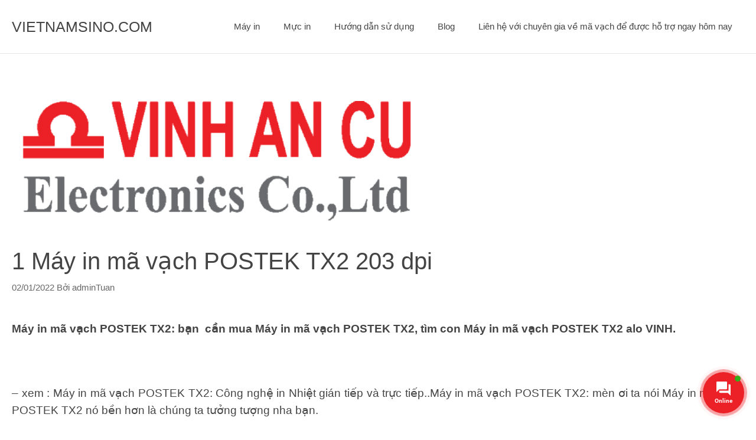

--- FILE ---
content_type: text/html; charset=UTF-8
request_url: https://vietnamsino.com/may-in-ma-vach-postek-tx2/
body_size: 28933
content:
<!DOCTYPE html>
<html lang="vi" prefix="og: https://ogp.me/ns#">
<head>
	<meta charset="UTF-8">
	<meta name="viewport" content="width=device-width, initial-scale=1">
<!-- Tối ưu hóa công cụ tìm kiếm bởi Rank Math - https://rankmath.com/ -->
<title>1 Máy In Mã Vạch POSTEK TX2 203 Dpi &raquo; VIETNAMSINO.COM</title>
<meta name="description" content="Máy in mã vạch POSTEK TX2 CÔNG TY TNHH ĐIỆN TỬ VINH AN CƯ Office : H216D, K5, Hiệp Thành, TP Thủ Dầu Một"/>
<meta name="robots" content="follow, index, max-snippet:-1, max-video-preview:-1, max-image-preview:large"/>
<link rel="canonical" href="https://vietnamsino.com/may-in-ma-vach-postek-tx2/" />
<meta property="og:locale" content="vi_VN" />
<meta property="og:type" content="article" />
<meta property="og:title" content="1 Máy In Mã Vạch POSTEK TX2 203 Dpi &raquo; VIETNAMSINO.COM" />
<meta property="og:description" content="Máy in mã vạch POSTEK TX2 CÔNG TY TNHH ĐIỆN TỬ VINH AN CƯ Office : H216D, K5, Hiệp Thành, TP Thủ Dầu Một" />
<meta property="og:url" content="https://vietnamsino.com/may-in-ma-vach-postek-tx2/" />
<meta property="og:site_name" content="VIETNAMSINO.COM" />
<meta property="article:publisher" content="https://www.facebook.com/congtyvinhancu/" />
<meta property="article:section" content="Mã vạch" />
<meta property="og:updated_time" content="2022-03-18T03:14:25+07:00" />
<meta property="og:image" content="https://i0.wp.com/vietnamsino.com/wp-content/uploads/2020/01/Logo-Vinhancu.com_.png" />
<meta property="og:image:secure_url" content="https://i0.wp.com/vietnamsino.com/wp-content/uploads/2020/01/Logo-Vinhancu.com_.png" />
<meta property="og:image:width" content="700" />
<meta property="og:image:height" content="209" />
<meta property="og:image:alt" content="Logo Công Ty TNHH Vinh An Cư 2020" />
<meta property="og:image:type" content="image/png" />
<meta property="article:published_time" content="2022-01-02T22:52:56+07:00" />
<meta property="article:modified_time" content="2022-03-18T03:14:25+07:00" />
<meta name="twitter:card" content="summary_large_image" />
<meta name="twitter:title" content="1 Máy In Mã Vạch POSTEK TX2 203 Dpi &raquo; VIETNAMSINO.COM" />
<meta name="twitter:description" content="Máy in mã vạch POSTEK TX2 CÔNG TY TNHH ĐIỆN TỬ VINH AN CƯ Office : H216D, K5, Hiệp Thành, TP Thủ Dầu Một" />
<meta name="twitter:site" content="@vinhancu" />
<meta name="twitter:creator" content="@vinhancu" />
<meta name="twitter:image" content="https://i0.wp.com/vietnamsino.com/wp-content/uploads/2020/01/Logo-Vinhancu.com_.png" />
<meta name="twitter:label1" content="Được viết bởi" />
<meta name="twitter:data1" content="adminTuan" />
<meta name="twitter:label2" content="Thời gian để đọc" />
<meta name="twitter:data2" content="3 phút" />
<script data-jetpack-boost="ignore" type="application/ld+json" class="rank-math-schema">{"@context":"https://schema.org","@graph":[{"@type":"Organization","@id":"https://vietnamsino.com/#organization","name":"VietNamSino","sameAs":["https://www.facebook.com/congtyvinhancu/","https://twitter.com/vinhancu"],"logo":{"@type":"ImageObject","@id":"https://vietnamsino.com/#logo","url":"https://vietnamsino.com/wp-content/uploads/2020/01/Logo-Vinhancu.com_.png","contentUrl":"https://vietnamsino.com/wp-content/uploads/2020/01/Logo-Vinhancu.com_.png","caption":"VietNamSino","inLanguage":"vi","width":"700","height":"209"}},{"@type":"WebSite","@id":"https://vietnamsino.com/#website","url":"https://vietnamsino.com","name":"VietNamSino","publisher":{"@id":"https://vietnamsino.com/#organization"},"inLanguage":"vi"},{"@type":"ImageObject","@id":"https://i0.wp.com/vietnamsino.com/wp-content/uploads/2020/01/Logo-Vinhancu.com_.png?fit=700%2C209&amp;ssl=1","url":"https://i0.wp.com/vietnamsino.com/wp-content/uploads/2020/01/Logo-Vinhancu.com_.png?fit=700%2C209&amp;ssl=1","width":"700","height":"209","caption":"Logo C\u00f4ng Ty TNHH Vinh An C\u01b0 2020","inLanguage":"vi"},{"@type":"BreadcrumbList","@id":"https://vietnamsino.com/may-in-ma-vach-postek-tx2/#breadcrumb","itemListElement":[{"@type":"ListItem","position":"1","item":{"@id":"https://vietnamsino.com","name":"Home"}},{"@type":"ListItem","position":"2","item":{"@id":"https://vietnamsino.com/category/ma-vach/","name":"M\u00e3 v\u1ea1ch"}},{"@type":"ListItem","position":"3","item":{"@id":"https://vietnamsino.com/may-in-ma-vach-postek-tx2/","name":"1 M\u00e1y in m\u00e3 v\u1ea1ch POSTEK TX2 203 dpi"}}]},{"@type":"WebPage","@id":"https://vietnamsino.com/may-in-ma-vach-postek-tx2/#webpage","url":"https://vietnamsino.com/may-in-ma-vach-postek-tx2/","name":"1 M\u00e1y In M\u00e3 V\u1ea1ch POSTEK TX2 203 Dpi &raquo; VIETNAMSINO.COM","datePublished":"2022-01-02T22:52:56+07:00","dateModified":"2022-03-18T03:14:25+07:00","isPartOf":{"@id":"https://vietnamsino.com/#website"},"primaryImageOfPage":{"@id":"https://i0.wp.com/vietnamsino.com/wp-content/uploads/2020/01/Logo-Vinhancu.com_.png?fit=700%2C209&amp;ssl=1"},"inLanguage":"vi","breadcrumb":{"@id":"https://vietnamsino.com/may-in-ma-vach-postek-tx2/#breadcrumb"}},{"@type":"Person","@id":"https://vietnamsino.com/may-in-ma-vach-postek-tx2/#author","name":"adminTuan","image":{"@type":"ImageObject","@id":"https://secure.gravatar.com/avatar/0e51d08e7ff124d3c9ac908bc0fcc5c4f828b25bd0eafa952c09830c74d0e891?s=96&amp;d=mm&amp;r=g","url":"https://secure.gravatar.com/avatar/0e51d08e7ff124d3c9ac908bc0fcc5c4f828b25bd0eafa952c09830c74d0e891?s=96&amp;d=mm&amp;r=g","caption":"adminTuan","inLanguage":"vi"},"worksFor":{"@id":"https://vietnamsino.com/#organization"}},{"@type":"BlogPosting","headline":"1 M\u00e1y In M\u00e3 V\u1ea1ch POSTEK TX2 203 Dpi &raquo; VIETNAMSINO.COM","keywords":"M\u00e1y in m\u00e3 v\u1ea1ch POSTEK TX2","datePublished":"2022-01-02T22:52:56+07:00","dateModified":"2022-03-18T03:14:25+07:00","articleSection":"M\u00e3 v\u1ea1ch","author":{"@id":"https://vietnamsino.com/may-in-ma-vach-postek-tx2/#author","name":"adminTuan"},"publisher":{"@id":"https://vietnamsino.com/#organization"},"description":"M\u00e1y in m\u00e3 v\u1ea1ch POSTEK TX2 C\u00d4NG TY TNHH \u0110I\u1ec6N T\u1eec VINH AN C\u01af Office : H216D, K5, Hi\u1ec7p Th\u00e0nh, TP Th\u1ee7 D\u1ea7u M\u1ed9t","name":"1 M\u00e1y In M\u00e3 V\u1ea1ch POSTEK TX2 203 Dpi &raquo; VIETNAMSINO.COM","@id":"https://vietnamsino.com/may-in-ma-vach-postek-tx2/#richSnippet","isPartOf":{"@id":"https://vietnamsino.com/may-in-ma-vach-postek-tx2/#webpage"},"image":{"@id":"https://i0.wp.com/vietnamsino.com/wp-content/uploads/2020/01/Logo-Vinhancu.com_.png?fit=700%2C209&amp;ssl=1"},"inLanguage":"vi","mainEntityOfPage":{"@id":"https://vietnamsino.com/may-in-ma-vach-postek-tx2/#webpage"}}]}</script>
<!-- /Plugin SEO WordPress Rank Math -->

<link rel='dns-prefetch' href='//www.googletagmanager.com' />
<link rel='dns-prefetch' href='//stats.wp.com' />
<link rel='preconnect' href='//i0.wp.com' />
<link rel="alternate" type="application/rss+xml" title="Dòng thông tin VIETNAMSINO.COM &raquo;" href="https://vietnamsino.com/feed/" />
<link rel="alternate" type="application/rss+xml" title="VIETNAMSINO.COM &raquo; Dòng bình luận" href="https://vietnamsino.com/comments/feed/" />
<link rel="alternate" title="oNhúng (JSON)" type="application/json+oembed" href="https://vietnamsino.com/wp-json/oembed/1.0/embed?url=https%3A%2F%2Fvietnamsino.com%2Fmay-in-ma-vach-postek-tx2%2F" />
<link rel="alternate" title="oNhúng (XML)" type="text/xml+oembed" href="https://vietnamsino.com/wp-json/oembed/1.0/embed?url=https%3A%2F%2Fvietnamsino.com%2Fmay-in-ma-vach-postek-tx2%2F&#038;format=xml" />
<style id='wp-img-auto-sizes-contain-inline-css'>
img:is([sizes=auto i],[sizes^="auto," i]){contain-intrinsic-size:3000px 1500px}
/*# sourceURL=wp-img-auto-sizes-contain-inline-css */
</style>

<link rel='stylesheet' id='wp-block-library-css' href='https://vietnamsino.com/wp-includes/css/dist/block-library/style.min.css?ver=6.9' media='all' />
<style id='global-styles-inline-css'>
:root{--wp--preset--aspect-ratio--square: 1;--wp--preset--aspect-ratio--4-3: 4/3;--wp--preset--aspect-ratio--3-4: 3/4;--wp--preset--aspect-ratio--3-2: 3/2;--wp--preset--aspect-ratio--2-3: 2/3;--wp--preset--aspect-ratio--16-9: 16/9;--wp--preset--aspect-ratio--9-16: 9/16;--wp--preset--color--black: #000000;--wp--preset--color--cyan-bluish-gray: #abb8c3;--wp--preset--color--white: #ffffff;--wp--preset--color--pale-pink: #f78da7;--wp--preset--color--vivid-red: #cf2e2e;--wp--preset--color--luminous-vivid-orange: #ff6900;--wp--preset--color--luminous-vivid-amber: #fcb900;--wp--preset--color--light-green-cyan: #7bdcb5;--wp--preset--color--vivid-green-cyan: #00d084;--wp--preset--color--pale-cyan-blue: #8ed1fc;--wp--preset--color--vivid-cyan-blue: #0693e3;--wp--preset--color--vivid-purple: #9b51e0;--wp--preset--color--contrast: var(--contrast);--wp--preset--color--contrast-2: var(--contrast-2);--wp--preset--color--contrast-3: var(--contrast-3);--wp--preset--color--base: var(--base);--wp--preset--color--base-2: var(--base-2);--wp--preset--color--base-3: var(--base-3);--wp--preset--color--accent: var(--accent);--wp--preset--gradient--vivid-cyan-blue-to-vivid-purple: linear-gradient(135deg,rgb(6,147,227) 0%,rgb(155,81,224) 100%);--wp--preset--gradient--light-green-cyan-to-vivid-green-cyan: linear-gradient(135deg,rgb(122,220,180) 0%,rgb(0,208,130) 100%);--wp--preset--gradient--luminous-vivid-amber-to-luminous-vivid-orange: linear-gradient(135deg,rgb(252,185,0) 0%,rgb(255,105,0) 100%);--wp--preset--gradient--luminous-vivid-orange-to-vivid-red: linear-gradient(135deg,rgb(255,105,0) 0%,rgb(207,46,46) 100%);--wp--preset--gradient--very-light-gray-to-cyan-bluish-gray: linear-gradient(135deg,rgb(238,238,238) 0%,rgb(169,184,195) 100%);--wp--preset--gradient--cool-to-warm-spectrum: linear-gradient(135deg,rgb(74,234,220) 0%,rgb(151,120,209) 20%,rgb(207,42,186) 40%,rgb(238,44,130) 60%,rgb(251,105,98) 80%,rgb(254,248,76) 100%);--wp--preset--gradient--blush-light-purple: linear-gradient(135deg,rgb(255,206,236) 0%,rgb(152,150,240) 100%);--wp--preset--gradient--blush-bordeaux: linear-gradient(135deg,rgb(254,205,165) 0%,rgb(254,45,45) 50%,rgb(107,0,62) 100%);--wp--preset--gradient--luminous-dusk: linear-gradient(135deg,rgb(255,203,112) 0%,rgb(199,81,192) 50%,rgb(65,88,208) 100%);--wp--preset--gradient--pale-ocean: linear-gradient(135deg,rgb(255,245,203) 0%,rgb(182,227,212) 50%,rgb(51,167,181) 100%);--wp--preset--gradient--electric-grass: linear-gradient(135deg,rgb(202,248,128) 0%,rgb(113,206,126) 100%);--wp--preset--gradient--midnight: linear-gradient(135deg,rgb(2,3,129) 0%,rgb(40,116,252) 100%);--wp--preset--font-size--small: 13px;--wp--preset--font-size--medium: 20px;--wp--preset--font-size--large: 36px;--wp--preset--font-size--x-large: 42px;--wp--preset--spacing--20: 0.44rem;--wp--preset--spacing--30: 0.67rem;--wp--preset--spacing--40: 1rem;--wp--preset--spacing--50: 1.5rem;--wp--preset--spacing--60: 2.25rem;--wp--preset--spacing--70: 3.38rem;--wp--preset--spacing--80: 5.06rem;--wp--preset--shadow--natural: 6px 6px 9px rgba(0, 0, 0, 0.2);--wp--preset--shadow--deep: 12px 12px 50px rgba(0, 0, 0, 0.4);--wp--preset--shadow--sharp: 6px 6px 0px rgba(0, 0, 0, 0.2);--wp--preset--shadow--outlined: 6px 6px 0px -3px rgb(255, 255, 255), 6px 6px rgb(0, 0, 0);--wp--preset--shadow--crisp: 6px 6px 0px rgb(0, 0, 0);}:where(.is-layout-flex){gap: 0.5em;}:where(.is-layout-grid){gap: 0.5em;}body .is-layout-flex{display: flex;}.is-layout-flex{flex-wrap: wrap;align-items: center;}.is-layout-flex > :is(*, div){margin: 0;}body .is-layout-grid{display: grid;}.is-layout-grid > :is(*, div){margin: 0;}:where(.wp-block-columns.is-layout-flex){gap: 2em;}:where(.wp-block-columns.is-layout-grid){gap: 2em;}:where(.wp-block-post-template.is-layout-flex){gap: 1.25em;}:where(.wp-block-post-template.is-layout-grid){gap: 1.25em;}.has-black-color{color: var(--wp--preset--color--black) !important;}.has-cyan-bluish-gray-color{color: var(--wp--preset--color--cyan-bluish-gray) !important;}.has-white-color{color: var(--wp--preset--color--white) !important;}.has-pale-pink-color{color: var(--wp--preset--color--pale-pink) !important;}.has-vivid-red-color{color: var(--wp--preset--color--vivid-red) !important;}.has-luminous-vivid-orange-color{color: var(--wp--preset--color--luminous-vivid-orange) !important;}.has-luminous-vivid-amber-color{color: var(--wp--preset--color--luminous-vivid-amber) !important;}.has-light-green-cyan-color{color: var(--wp--preset--color--light-green-cyan) !important;}.has-vivid-green-cyan-color{color: var(--wp--preset--color--vivid-green-cyan) !important;}.has-pale-cyan-blue-color{color: var(--wp--preset--color--pale-cyan-blue) !important;}.has-vivid-cyan-blue-color{color: var(--wp--preset--color--vivid-cyan-blue) !important;}.has-vivid-purple-color{color: var(--wp--preset--color--vivid-purple) !important;}.has-black-background-color{background-color: var(--wp--preset--color--black) !important;}.has-cyan-bluish-gray-background-color{background-color: var(--wp--preset--color--cyan-bluish-gray) !important;}.has-white-background-color{background-color: var(--wp--preset--color--white) !important;}.has-pale-pink-background-color{background-color: var(--wp--preset--color--pale-pink) !important;}.has-vivid-red-background-color{background-color: var(--wp--preset--color--vivid-red) !important;}.has-luminous-vivid-orange-background-color{background-color: var(--wp--preset--color--luminous-vivid-orange) !important;}.has-luminous-vivid-amber-background-color{background-color: var(--wp--preset--color--luminous-vivid-amber) !important;}.has-light-green-cyan-background-color{background-color: var(--wp--preset--color--light-green-cyan) !important;}.has-vivid-green-cyan-background-color{background-color: var(--wp--preset--color--vivid-green-cyan) !important;}.has-pale-cyan-blue-background-color{background-color: var(--wp--preset--color--pale-cyan-blue) !important;}.has-vivid-cyan-blue-background-color{background-color: var(--wp--preset--color--vivid-cyan-blue) !important;}.has-vivid-purple-background-color{background-color: var(--wp--preset--color--vivid-purple) !important;}.has-black-border-color{border-color: var(--wp--preset--color--black) !important;}.has-cyan-bluish-gray-border-color{border-color: var(--wp--preset--color--cyan-bluish-gray) !important;}.has-white-border-color{border-color: var(--wp--preset--color--white) !important;}.has-pale-pink-border-color{border-color: var(--wp--preset--color--pale-pink) !important;}.has-vivid-red-border-color{border-color: var(--wp--preset--color--vivid-red) !important;}.has-luminous-vivid-orange-border-color{border-color: var(--wp--preset--color--luminous-vivid-orange) !important;}.has-luminous-vivid-amber-border-color{border-color: var(--wp--preset--color--luminous-vivid-amber) !important;}.has-light-green-cyan-border-color{border-color: var(--wp--preset--color--light-green-cyan) !important;}.has-vivid-green-cyan-border-color{border-color: var(--wp--preset--color--vivid-green-cyan) !important;}.has-pale-cyan-blue-border-color{border-color: var(--wp--preset--color--pale-cyan-blue) !important;}.has-vivid-cyan-blue-border-color{border-color: var(--wp--preset--color--vivid-cyan-blue) !important;}.has-vivid-purple-border-color{border-color: var(--wp--preset--color--vivid-purple) !important;}.has-vivid-cyan-blue-to-vivid-purple-gradient-background{background: var(--wp--preset--gradient--vivid-cyan-blue-to-vivid-purple) !important;}.has-light-green-cyan-to-vivid-green-cyan-gradient-background{background: var(--wp--preset--gradient--light-green-cyan-to-vivid-green-cyan) !important;}.has-luminous-vivid-amber-to-luminous-vivid-orange-gradient-background{background: var(--wp--preset--gradient--luminous-vivid-amber-to-luminous-vivid-orange) !important;}.has-luminous-vivid-orange-to-vivid-red-gradient-background{background: var(--wp--preset--gradient--luminous-vivid-orange-to-vivid-red) !important;}.has-very-light-gray-to-cyan-bluish-gray-gradient-background{background: var(--wp--preset--gradient--very-light-gray-to-cyan-bluish-gray) !important;}.has-cool-to-warm-spectrum-gradient-background{background: var(--wp--preset--gradient--cool-to-warm-spectrum) !important;}.has-blush-light-purple-gradient-background{background: var(--wp--preset--gradient--blush-light-purple) !important;}.has-blush-bordeaux-gradient-background{background: var(--wp--preset--gradient--blush-bordeaux) !important;}.has-luminous-dusk-gradient-background{background: var(--wp--preset--gradient--luminous-dusk) !important;}.has-pale-ocean-gradient-background{background: var(--wp--preset--gradient--pale-ocean) !important;}.has-electric-grass-gradient-background{background: var(--wp--preset--gradient--electric-grass) !important;}.has-midnight-gradient-background{background: var(--wp--preset--gradient--midnight) !important;}.has-small-font-size{font-size: var(--wp--preset--font-size--small) !important;}.has-medium-font-size{font-size: var(--wp--preset--font-size--medium) !important;}.has-large-font-size{font-size: var(--wp--preset--font-size--large) !important;}.has-x-large-font-size{font-size: var(--wp--preset--font-size--x-large) !important;}
/*# sourceURL=global-styles-inline-css */
</style>

<style id='classic-theme-styles-inline-css'>
/*! This file is auto-generated */
.wp-block-button__link{color:#fff;background-color:#32373c;border-radius:9999px;box-shadow:none;text-decoration:none;padding:calc(.667em + 2px) calc(1.333em + 2px);font-size:1.125em}.wp-block-file__button{background:#32373c;color:#fff;text-decoration:none}
/*# sourceURL=/wp-includes/css/classic-themes.min.css */
</style>
<link rel='stylesheet' id='toc-screen-css' href='https://vietnamsino.com/wp-content/plugins/table-of-contents-plus/screen.min.css?ver=2411.1' media='all' />
<link rel='stylesheet' id='wp-show-posts-css' href='https://vietnamsino.com/wp-content/plugins/wp-show-posts/css/wp-show-posts-min.css?ver=1.1.6' media='all' />
<link rel='stylesheet' id='contactus.css-css' href='https://vietnamsino.com/wp-content/plugins/ar-contactus/res/css/contactus.min.css?ver=2.2.6' media='all' />
<link rel='stylesheet' id='contactus.generated.desktop.css-css' href='https://vietnamsino.com/wp-content/plugins/ar-contactus/res/css/generated-desktop.css?ver=1767719252' media='all' />
<link rel='stylesheet' id='generate-widget-areas-css' href='https://vietnamsino.com/wp-content/themes/generatepress/assets/css/components/widget-areas.min.css?ver=3.6.1' media='all' />
<link rel='stylesheet' id='generate-style-css' href='https://vietnamsino.com/wp-content/themes/generatepress/assets/css/main.min.css?ver=3.6.1' media='all' />
<style id='generate-style-inline-css'>
body{background-color:#ffffff;color:#444444;}a{color:#444444;}a:visited{color:#444444;}a:hover, a:focus, a:active{color:#e0314f;}.grid-container{max-width:1300px;}.wp-block-group__inner-container{max-width:1300px;margin-left:auto;margin-right:auto;}@media (max-width: 1111px) and (min-width: 1041px){.inside-header{display:flex;flex-direction:column;align-items:center;}.site-logo, .site-branding{margin-bottom:1.5em;}#site-navigation{margin:0 auto;}.header-widget{margin-top:1.5em;}}.site-header .header-image{width:40px;}.generate-back-to-top{font-size:20px;border-radius:3px;position:fixed;bottom:30px;right:30px;line-height:40px;width:40px;text-align:center;z-index:10;transition:opacity 300ms ease-in-out;opacity:0.1;transform:translateY(1000px);}.generate-back-to-top__show{opacity:1;transform:translateY(0);}.dropdown-click .main-navigation ul ul{display:none;visibility:hidden;}.dropdown-click .main-navigation ul ul ul.toggled-on{left:0;top:auto;position:relative;box-shadow:none;border-bottom:1px solid rgba(0,0,0,0.05);}.dropdown-click .main-navigation ul ul li:last-child > ul.toggled-on{border-bottom:0;}.dropdown-click .main-navigation ul.toggled-on, .dropdown-click .main-navigation ul li.sfHover > ul.toggled-on{display:block;left:auto;right:auto;opacity:1;visibility:visible;pointer-events:auto;height:auto;overflow:visible;float:none;}.dropdown-click .main-navigation.sub-menu-left .sub-menu.toggled-on, .dropdown-click .main-navigation.sub-menu-left ul li.sfHover > ul.toggled-on{right:0;}.dropdown-click nav ul ul ul{background-color:transparent;}.dropdown-click .widget-area .main-navigation ul ul{top:auto;position:absolute;float:none;width:100%;left:-99999px;}.dropdown-click .widget-area .main-navigation ul ul.toggled-on{position:relative;left:0;right:0;}.dropdown-click .widget-area.sidebar .main-navigation ul li.sfHover ul, .dropdown-click .widget-area.sidebar .main-navigation ul li:hover ul{right:0;left:0;}.dropdown-click .sfHover > a > .dropdown-menu-toggle > .gp-icon svg{transform:rotate(180deg);}:root{--contrast:#222222;--contrast-2:#575760;--contrast-3:#b2b2be;--base:#f0f0f0;--base-2:#f7f8f9;--base-3:#ffffff;--accent:#1e73be;}:root .has-contrast-color{color:var(--contrast);}:root .has-contrast-background-color{background-color:var(--contrast);}:root .has-contrast-2-color{color:var(--contrast-2);}:root .has-contrast-2-background-color{background-color:var(--contrast-2);}:root .has-contrast-3-color{color:var(--contrast-3);}:root .has-contrast-3-background-color{background-color:var(--contrast-3);}:root .has-base-color{color:var(--base);}:root .has-base-background-color{background-color:var(--base);}:root .has-base-2-color{color:var(--base-2);}:root .has-base-2-background-color{background-color:var(--base-2);}:root .has-base-3-color{color:var(--base-3);}:root .has-base-3-background-color{background-color:var(--base-3);}:root .has-accent-color{color:var(--accent);}:root .has-accent-background-color{background-color:var(--accent);}body, button, input, select, textarea{font-family:Helvetica;font-size:18px;}body{line-height:1.6;}.entry-content > [class*="wp-block-"]:not(:last-child):not(.wp-block-heading){margin-bottom:1.5em;}.main-title{font-weight:normal;}.site-description{font-size:16px;}.main-navigation a, .menu-toggle{font-weight:500;}.main-navigation .main-nav ul ul li a{font-size:14px;}.sidebar .widget, .footer-widgets .widget{font-size:16px;}button:not(.menu-toggle),html input[type="button"],input[type="reset"],input[type="submit"],.button,.wp-block-button .wp-block-button__link{font-weight:500;font-size:18px;}h1{font-size:40px;line-height:1.3em;}h2{font-size:28px;line-height:1.4em;}h3{font-size:22px;line-height:1.4em;}h4{font-size:22px;line-height:1.4em;}h5{text-transform:uppercase;font-size:inherit;}.site-info{font-size:14px;}@media (max-width:768px){.main-title{font-size:20px;}h1{font-size:36px;}h2{font-size:26px;}}.top-bar{background-color:#636363;color:#ffffff;}.top-bar a{color:#ffffff;}.top-bar a:hover{color:#303030;}.site-header{background-color:#ffffff;color:#444444;}.site-header a{color:#444444;}.site-header a:hover{color:#e0314f;}.main-title a,.main-title a:hover{color:#444444;}.site-description{color:#666666;}.main-navigation .main-nav ul li a, .main-navigation .menu-toggle, .main-navigation .menu-bar-items{color:#444444;}.main-navigation .main-nav ul li:not([class*="current-menu-"]):hover > a, .main-navigation .main-nav ul li:not([class*="current-menu-"]):focus > a, .main-navigation .main-nav ul li.sfHover:not([class*="current-menu-"]) > a, .main-navigation .menu-bar-item:hover > a, .main-navigation .menu-bar-item.sfHover > a{color:#666666;}button.menu-toggle:hover,button.menu-toggle:focus{color:#444444;}.main-navigation .main-nav ul li[class*="current-menu-"] > a{color:#444444;}.navigation-search input[type="search"],.navigation-search input[type="search"]:active, .navigation-search input[type="search"]:focus, .main-navigation .main-nav ul li.search-item.active > a, .main-navigation .menu-bar-items .search-item.active > a{color:#222222;background-color:#fafafa;opacity:1;}.main-navigation ul ul{background-color:#fafafa;}.main-navigation .main-nav ul ul li a{color:#222222;}.main-navigation .main-nav ul ul li:not([class*="current-menu-"]):hover > a,.main-navigation .main-nav ul ul li:not([class*="current-menu-"]):focus > a, .main-navigation .main-nav ul ul li.sfHover:not([class*="current-menu-"]) > a{color:#666666;background-color:#fafafa;}.main-navigation .main-nav ul ul li[class*="current-menu-"] > a{color:#222222;background-color:#fafafa;}.separate-containers .inside-article, .separate-containers .comments-area, .separate-containers .page-header, .one-container .container, .separate-containers .paging-navigation, .inside-page-header{color:#444444;background-color:#ffffff;}.inside-article a,.paging-navigation a,.comments-area a,.page-header a{color:#444444;}.inside-article a:hover,.paging-navigation a:hover,.comments-area a:hover,.page-header a:hover{color:#e0314f;}.entry-header h1,.page-header h1{color:#444444;}.entry-title a{color:#444444;}.entry-title a:hover{color:#e0314f;}.entry-meta{color:#666666;}.entry-meta a{color:#666666;}.entry-meta a:hover{color:#666666;}h1{color:#444444;}h2{color:#444444;}h3{color:#444444;}h4{color:#444444;}h5{color:#444444;}.sidebar .widget{color:#444444;background-color:#ffffff;}.sidebar .widget a{color:#444444;}.sidebar .widget a:hover{color:#e0314f;}.sidebar .widget .widget-title{color:#444444;}.footer-widgets{color:#444444;background-color:#fafafa;}.footer-widgets a{color:#444444;}.footer-widgets a:hover{color:#e0314f;}.footer-widgets .widget-title{color:#444444;}.site-info{color:#444444;background-color:#ffffff;}.site-info a{color:#444444;}.site-info a:hover{color:#e0314f;}.footer-bar .widget_nav_menu .current-menu-item a{color:#e0314f;}input[type="text"],input[type="email"],input[type="url"],input[type="password"],input[type="search"],input[type="tel"],input[type="number"],textarea,select{color:#222222;background-color:#ffffff;}input[type="text"]:focus,input[type="email"]:focus,input[type="url"]:focus,input[type="password"]:focus,input[type="search"]:focus,input[type="tel"]:focus,input[type="number"]:focus,textarea:focus,select:focus{color:#222222;background-color:#ffffff;}button,html input[type="button"],input[type="reset"],input[type="submit"],a.button,a.wp-block-button__link:not(.has-background){color:#ffffff;background-color:#e0314f;}button:hover,html input[type="button"]:hover,input[type="reset"]:hover,input[type="submit"]:hover,a.button:hover,button:focus,html input[type="button"]:focus,input[type="reset"]:focus,input[type="submit"]:focus,a.button:focus,a.wp-block-button__link:not(.has-background):active,a.wp-block-button__link:not(.has-background):focus,a.wp-block-button__link:not(.has-background):hover{color:#ffffff;background-color:#444444;}a.generate-back-to-top{background-color:#e0314f;color:#ffffff;}a.generate-back-to-top:hover,a.generate-back-to-top:focus{background-color:rgba(224,49,79,0.8);color:#ffffff;}:root{--gp-search-modal-bg-color:var(--base-3);--gp-search-modal-text-color:var(--contrast);--gp-search-modal-overlay-bg-color:rgba(0,0,0,0.2);}@media (max-width: 1040px){.main-navigation .menu-bar-item:hover > a, .main-navigation .menu-bar-item.sfHover > a{background:none;color:#444444;}}.inside-top-bar{padding:10px;}.inside-header{padding:30px 20px 30px 20px;}.nav-below-header .main-navigation .inside-navigation.grid-container, .nav-above-header .main-navigation .inside-navigation.grid-container{padding:0px;}.separate-containers .inside-article, .separate-containers .comments-area, .separate-containers .page-header, .separate-containers .paging-navigation, .one-container .site-content, .inside-page-header{padding:80px 20px 80px 20px;}.site-main .wp-block-group__inner-container{padding:80px 20px 80px 20px;}.separate-containers .paging-navigation{padding-top:20px;padding-bottom:20px;}.entry-content .alignwide, body:not(.no-sidebar) .entry-content .alignfull{margin-left:-20px;width:calc(100% + 40px);max-width:calc(100% + 40px);}.one-container.right-sidebar .site-main,.one-container.both-right .site-main{margin-right:20px;}.one-container.left-sidebar .site-main,.one-container.both-left .site-main{margin-left:20px;}.one-container.both-sidebars .site-main{margin:0px 20px 0px 20px;}.sidebar .widget, .page-header, .widget-area .main-navigation, .site-main > *{margin-bottom:40px;}.separate-containers .site-main{margin:40px;}.both-right .inside-left-sidebar,.both-left .inside-left-sidebar{margin-right:20px;}.both-right .inside-right-sidebar,.both-left .inside-right-sidebar{margin-left:20px;}.one-container.archive .post:not(:last-child):not(.is-loop-template-item), .one-container.blog .post:not(:last-child):not(.is-loop-template-item){padding-bottom:80px;}.separate-containers .featured-image{margin-top:40px;}.separate-containers .inside-right-sidebar, .separate-containers .inside-left-sidebar{margin-top:40px;margin-bottom:40px;}.main-navigation .main-nav ul li a,.menu-toggle,.main-navigation .menu-bar-item > a{line-height:30px;}.navigation-search input[type="search"]{height:30px;}.rtl .menu-item-has-children .dropdown-menu-toggle{padding-left:20px;}.rtl .main-navigation .main-nav ul li.menu-item-has-children > a{padding-right:20px;}.widget-area .widget{padding:20px;}.footer-widgets-container{padding:100px 20px 100px 20px;}.inside-site-info{padding:20px;}@media (max-width:768px){.separate-containers .inside-article, .separate-containers .comments-area, .separate-containers .page-header, .separate-containers .paging-navigation, .one-container .site-content, .inside-page-header{padding:80px 20px 80px 20px;}.site-main .wp-block-group__inner-container{padding:80px 20px 80px 20px;}.inside-header{padding-top:0px;}.footer-widgets-container{padding-top:80px;padding-right:0px;padding-bottom:80px;padding-left:0px;}.inside-site-info{padding-right:10px;padding-left:10px;}.entry-content .alignwide, body:not(.no-sidebar) .entry-content .alignfull{margin-left:-20px;width:calc(100% + 40px);max-width:calc(100% + 40px);}.one-container .site-main .paging-navigation{margin-bottom:40px;}}/* End cached CSS */.is-right-sidebar{width:30%;}.is-left-sidebar{width:30%;}.site-content .content-area{width:100%;}@media (max-width:768px){.main-navigation .menu-toggle,.sidebar-nav-mobile:not(#sticky-placeholder){display:block;}.main-navigation ul,.gen-sidebar-nav,.main-navigation:not(.slideout-navigation):not(.toggled) .main-nav > ul,.has-inline-mobile-toggle #site-navigation .inside-navigation > *:not(.navigation-search):not(.main-nav){display:none;}.nav-align-right .inside-navigation,.nav-align-center .inside-navigation{justify-content:space-between;}.has-inline-mobile-toggle .mobile-menu-control-wrapper{display:flex;flex-wrap:wrap;}.has-inline-mobile-toggle .inside-header{flex-direction:row;text-align:left;flex-wrap:wrap;}.has-inline-mobile-toggle .header-widget,.has-inline-mobile-toggle #site-navigation{flex-basis:100%;}.nav-float-left .has-inline-mobile-toggle #site-navigation{order:10;}}
/*# sourceURL=generate-style-inline-css */
</style>
<style id='generateblocks-inline-css'>
:root{--gb-container-width:1300px;}.gb-container .wp-block-image img{vertical-align:middle;}.gb-grid-wrapper .wp-block-image{margin-bottom:0;}.gb-highlight{background:none;}.gb-shape{line-height:0;}
/*# sourceURL=generateblocks-inline-css */
</style>






<!-- Đoạn mã Google tag (gtag.js) được thêm bởi Site Kit -->
<!-- Đoạn mã Google Analytics được thêm bởi Site Kit -->


<link rel="https://api.w.org/" href="https://vietnamsino.com/wp-json/" /><link rel="alternate" title="JSON" type="application/json" href="https://vietnamsino.com/wp-json/wp/v2/posts/13873" /><meta name="generator" content="WordPress 6.9" />
<link rel='shortlink' href='https://vietnamsino.com/?p=13873' />
<meta name="generator" content="Site Kit by Google 1.168.0" />	<style>img#wpstats{display:none}</style>
		<!-- Google Tag Manager -->

<!-- End Google Tag Manager --><link rel="icon" href="https://i0.wp.com/vietnamsino.com/wp-content/uploads/2020/01/cropped-logo2.jpg?fit=32%2C32&#038;ssl=1" sizes="32x32" />
<link rel="icon" href="https://i0.wp.com/vietnamsino.com/wp-content/uploads/2020/01/cropped-logo2.jpg?fit=192%2C192&#038;ssl=1" sizes="192x192" />
<link rel="apple-touch-icon" href="https://i0.wp.com/vietnamsino.com/wp-content/uploads/2020/01/cropped-logo2.jpg?fit=180%2C180&#038;ssl=1" />
<meta name="msapplication-TileImage" content="https://i0.wp.com/vietnamsino.com/wp-content/uploads/2020/01/cropped-logo2.jpg?fit=270%2C270&#038;ssl=1" />
		<style id="wp-custom-css">
			/* GeneratePress Site CSS */ /* grey line under navigation */

.site-header {
	border-bottom: 1px solid rgba(0,0,0,0.1);
}

/* navigation subscribe underline */

.main-navigation:not(.slideout-navigation) .main-nav li.subscribe-button a {
	box-shadow: 0px -8px 0px #e0314f inset;
	transition: all 0.6s ease 0s;
	padding: 0px;
	margin: 0px 20px
}

.main-navigation:not(.slideout-navigation) .main-nav li.subscribe-button a:hover {
	box-shadow: 0px -16px 0px #e0314f inset;
}

/* wpsp meta spacing */

.wp-show-posts-entry-meta {
	margin-top: 10px;
}

/* wpsp column spacing */

.wp-show-posts-columns .wp-show-posts-inner {
	margin: 0px 0px 40px 60px;
}

/* mailchimp form styling */

.mc4wp-form {
	text-align: center;
}

.mc4wp-form input[type=text], .mc4wp-form input[type=email] {
	background-color: #ffffff;	
	line-height: 28px;
  border: 1px solid #aaa;
	border-radius: 0px;
	margin: 2px;
}
 
.mc4wp-form input[type=submit] {
	line-height: 30px;
	border: none;
  border-radius: 0px;
	margin: 2px;
  transition: all 0.5s ease 0s;
}

@media (max-width: 768px) {
.mc4wp-form input[type=text], .mc4wp-form input[type=email], .mc4wp-form input[type=submit] {
		width: 100%;
	}
}

@media (min-width:1025px) {
  .footer-widgets .footer-widget-1 {
    flex-basis: 50%;
		padding-right: 100px;
  }
  .footer-widgets .footer-widget-2 {
    flex-basis: 20%;
  }
  .footer-widgets .footer-widget-3 {
    flex-basis: 30%;
  }
}

.mobile-header-navigation {
	padding: 10px;
} /* End GeneratePress Site CSS */		</style>
		</head>

<body class="wp-singular post-template-default single single-post postid-13873 single-format-standard wp-embed-responsive wp-theme-generatepress no-sidebar nav-float-right one-container header-aligned-left dropdown-click-arrow dropdown-click featured-image-active" itemtype="https://schema.org/Blog" itemscope>
	<a class="screen-reader-text skip-link" href="#content" title="Chuyển đến nội dung">Chuyển đến nội dung</a>		<header class="site-header has-inline-mobile-toggle" id="masthead" aria-label="Trang"  itemtype="https://schema.org/WPHeader" itemscope>
			<div class="inside-header grid-container">
				<div class="site-branding">
						<p class="main-title" itemprop="headline">
					<a href="https://vietnamsino.com/" rel="home">VIETNAMSINO.COM</a>
				</p>
						
					</div>	<nav class="main-navigation mobile-menu-control-wrapper" id="mobile-menu-control-wrapper" aria-label="Bật tắt mobile">
				<button data-nav="site-navigation" class="menu-toggle" aria-controls="primary-menu" aria-expanded="false">
			<span class="gp-icon icon-menu-bars"><svg viewBox="0 0 512 512" aria-hidden="true" xmlns="http://www.w3.org/2000/svg" width="1em" height="1em"><path d="M0 96c0-13.255 10.745-24 24-24h464c13.255 0 24 10.745 24 24s-10.745 24-24 24H24c-13.255 0-24-10.745-24-24zm0 160c0-13.255 10.745-24 24-24h464c13.255 0 24 10.745 24 24s-10.745 24-24 24H24c-13.255 0-24-10.745-24-24zm0 160c0-13.255 10.745-24 24-24h464c13.255 0 24 10.745 24 24s-10.745 24-24 24H24c-13.255 0-24-10.745-24-24z" /></svg><svg viewBox="0 0 512 512" aria-hidden="true" xmlns="http://www.w3.org/2000/svg" width="1em" height="1em"><path d="M71.029 71.029c9.373-9.372 24.569-9.372 33.942 0L256 222.059l151.029-151.03c9.373-9.372 24.569-9.372 33.942 0 9.372 9.373 9.372 24.569 0 33.942L289.941 256l151.03 151.029c9.372 9.373 9.372 24.569 0 33.942-9.373 9.372-24.569 9.372-33.942 0L256 289.941l-151.029 151.03c-9.373 9.372-24.569 9.372-33.942 0-9.372-9.373-9.372-24.569 0-33.942L222.059 256 71.029 104.971c-9.372-9.373-9.372-24.569 0-33.942z" /></svg></span><span class="screen-reader-text">Menu</span>		</button>
	</nav>
			<nav class="main-navigation nav-align-right sub-menu-right" id="site-navigation" aria-label="Chính"  itemtype="https://schema.org/SiteNavigationElement" itemscope>
			<div class="inside-navigation">
								<button class="menu-toggle" aria-controls="primary-menu" aria-expanded="false">
					<span class="gp-icon icon-menu-bars"><svg viewBox="0 0 512 512" aria-hidden="true" xmlns="http://www.w3.org/2000/svg" width="1em" height="1em"><path d="M0 96c0-13.255 10.745-24 24-24h464c13.255 0 24 10.745 24 24s-10.745 24-24 24H24c-13.255 0-24-10.745-24-24zm0 160c0-13.255 10.745-24 24-24h464c13.255 0 24 10.745 24 24s-10.745 24-24 24H24c-13.255 0-24-10.745-24-24zm0 160c0-13.255 10.745-24 24-24h464c13.255 0 24 10.745 24 24s-10.745 24-24 24H24c-13.255 0-24-10.745-24-24z" /></svg><svg viewBox="0 0 512 512" aria-hidden="true" xmlns="http://www.w3.org/2000/svg" width="1em" height="1em"><path d="M71.029 71.029c9.373-9.372 24.569-9.372 33.942 0L256 222.059l151.029-151.03c9.373-9.372 24.569-9.372 33.942 0 9.372 9.373 9.372 24.569 0 33.942L289.941 256l151.03 151.029c9.372 9.373 9.372 24.569 0 33.942-9.373 9.372-24.569 9.372-33.942 0L256 289.941l-151.029 151.03c-9.373 9.372-24.569 9.372-33.942 0-9.372-9.373-9.372-24.569 0-33.942L222.059 256 71.029 104.971c-9.372-9.373-9.372-24.569 0-33.942z" /></svg></span><span class="mobile-menu">Menu</span>				</button>
				<div id="primary-menu" class="main-nav"><ul id="menu-trang-chu" class=" menu sf-menu"><li id="menu-item-24" class="menu-item menu-item-type-taxonomy menu-item-object-category menu-item-24"><a href="https://vietnamsino.com/category/may-in/">Máy in</a></li>
<li id="menu-item-22" class="menu-item menu-item-type-taxonomy menu-item-object-category menu-item-22"><a href="https://vietnamsino.com/category/muc-in/">Mực in</a></li>
<li id="menu-item-97" class="menu-item menu-item-type-taxonomy menu-item-object-category menu-item-97"><a href="https://vietnamsino.com/category/huong-dan-su-dung/">Hướng dẫn sử dụng</a></li>
<li id="menu-item-21" class="menu-item menu-item-type-taxonomy menu-item-object-category menu-item-21"><a href="https://vietnamsino.com/category/blog/">Blog</a></li>
<li id="menu-item-43" class="menu-item menu-item-type-post_type menu-item-object-page menu-item-43"><a href="https://vietnamsino.com/lien-he/">Liên hệ với chuyên gia về mã vạch để được hỗ trợ ngay hôm nay</a></li>
</ul></div>			</div>
		</nav>
					</div>
		</header>
		
	<div class="site grid-container container hfeed" id="page">
				<div class="site-content" id="content">
			
	<div class="content-area" id="primary">
		<main class="site-main" id="main">
			
<article id="post-13873" class="post-13873 post type-post status-publish format-standard has-post-thumbnail hentry category-ma-vach" itemtype="https://schema.org/CreativeWork" itemscope>
	<div class="inside-article">
				<div class="featured-image page-header-image-single grid-container grid-parent">
			<img width="700" height="209" src="https://i0.wp.com/vietnamsino.com/wp-content/uploads/2020/01/Logo-Vinhancu.com_.png?fit=700%2C209&amp;ssl=1" class="attachment-full size-full wp-post-image" alt="Logo Công Ty TNHH Vinh An Cư 2020" itemprop="image" decoding="async" fetchpriority="high" srcset="https://i0.wp.com/vietnamsino.com/wp-content/uploads/2020/01/Logo-Vinhancu.com_.png?w=700&amp;ssl=1 700w, https://i0.wp.com/vietnamsino.com/wp-content/uploads/2020/01/Logo-Vinhancu.com_.png?resize=300%2C90&amp;ssl=1 300w" sizes="(max-width: 700px) 100vw, 700px" title="1 Máy in mã vạch POSTEK TX2 203 dpi 1">		</div>
					<header class="entry-header">
				<h1 class="entry-title" itemprop="headline">1 Máy in mã vạch POSTEK TX2 203 dpi</h1>		<div class="entry-meta">
			<span class="posted-on"><time class="updated" datetime="2022-03-18T03:14:25+07:00" itemprop="dateModified">18/03/2022</time><time class="entry-date published" datetime="2022-01-02T22:52:56+07:00" itemprop="datePublished">02/01/2022</time></span> <span class="byline">Bởi <span class="author vcard" itemprop="author" itemtype="https://schema.org/Person" itemscope><a class="url fn n" href="https://vietnamsino.com" title="Xem tất cả bài viết bằng adminTuan" rel="author" itemprop="url"><span class="author-name" itemprop="name">adminTuan</span></a></span></span> 		</div>
					</header>
			
		<div class="entry-content" itemprop="text">
			<h2 style="text-align: justify;"><span style="font-size: 14pt; font-family: tahoma, arial, helvetica, sans-serif;"><strong>Máy in mã vạch POSTEK TX2: bạn  cần mua Máy in mã vạch POSTEK TX2, tìm con Máy in mã vạch POSTEK TX2 alo VINH.</strong></span></h2>
<p>&nbsp;</p>
<p style="text-align: justify;"><span style="font-size: 14pt; font-family: tahoma, arial, helvetica, sans-serif;">&#8211; xem : Máy in mã vạch POSTEK TX2: Công nghệ in Nhiệt gián tiếp và trực tiếp..Máy in mã vạch POSTEK TX2: mèn ơi ta nói Máy in mã vạch POSTEK TX2 nó bền hơn là chúng ta tưởng tượng nha bạn. </span></p>
<p style="text-align: justify;"><span style="font-size: 14pt; font-family: tahoma, arial, helvetica, sans-serif;">Nếu không nên nói quá Máy in mã vạch POSTEK TX2 là dạng nồi đồng cối đá. Dù mệnh danh là vậy nhưng trời đất ơi còn do người dùng nữa nha bạn: Máy in mã vạch POSTEK TX2 là hàng dạng máy in công nghiệp cần in nhiều bạn nhé. Mua Máy in mã vạch POSTEK TX2 alo VINH tư vấn chị tiết và in demo quay clip bạn xem. </span></p>
<p style="text-align: justify;"><span style="font-size: 14pt; font-family: tahoma, arial, helvetica, sans-serif;">Chu cha mèn tẻn ơi, nếu bạn mua Máy in mã vạch POSTEK TX2 thì dễ xài nha bạn hiền ơi&#8230; không cần giỏi tin học hay phần mềm đồ các kiểu, không cần giỏi  thiết kế hay vẽ võ các kiểu nhen bạn hiền ơi. </span></p>
<p style="text-align: justify;"><span style="font-size: 14pt; font-family: tahoma, arial, helvetica, sans-serif;">Mua Máy in mã vạch POSTEK TX2 chúng tôi trợ bạn từ xa dù on hay off bạn vẫn xài tốt máy bạn nhé. Ối trời ơi: phần chính cần nói của Máy in mã vạch POSTEK TX2 là bên dưới nhen bạn hiền. Hãy xem kỹ khi mua: Vui lòng đọc kỹ các chi tiết kỹ thuật..tính năng, công năng và các tùy chọn nhen bạn hiền ơi. Hàng nầy luôn sẵn hàng tại cty VINH bạn hiền nhé. Bên cạnh bán Máy in mã vạch POSTEK TX2, Vinh còn có bán decal, ribbons, đầu in, và các phụ khác cho máy in nầy bạn hiền nhé. Alo nhận báo giá  nhé bạn hiền.</span></p>
<div style="clear:both; margin-top:0em; margin-bottom:1em;"><a href="https://vietnamsino.com/may-in-ma-vach-avery-ap5-4/" target="_blank" rel="dofollow" class="ufee6a8f490151f2174dd44e6173cd7ee"><!-- INLINE RELATED POSTS 1/3 //--><style> .ufee6a8f490151f2174dd44e6173cd7ee { padding:0px; margin: 0; padding-top:1em!important; padding-bottom:1em!important; width:100%; display: block; font-weight:bold; background-color:#e6e6e6; border:0!important; border-left:4px solid #C0392B!important; box-shadow: 0 1px 2px rgba(0, 0, 0, 0.17); -moz-box-shadow: 0 1px 2px rgba(0, 0, 0, 0.17); -o-box-shadow: 0 1px 2px rgba(0, 0, 0, 0.17); -webkit-box-shadow: 0 1px 2px rgba(0, 0, 0, 0.17); text-decoration:none; } .ufee6a8f490151f2174dd44e6173cd7ee:active, .ufee6a8f490151f2174dd44e6173cd7ee:hover { opacity: 1; transition: opacity 250ms; webkit-transition: opacity 250ms; text-decoration:none; } .ufee6a8f490151f2174dd44e6173cd7ee { transition: background-color 250ms; webkit-transition: background-color 250ms; opacity: 1; transition: opacity 250ms; webkit-transition: opacity 250ms; } .ufee6a8f490151f2174dd44e6173cd7ee .ctaText { font-weight:bold; color:#27AE60; text-decoration:none; font-size: 16px; } .ufee6a8f490151f2174dd44e6173cd7ee .postTitle { color:inherit; text-decoration: underline!important; font-size: 16px; } .ufee6a8f490151f2174dd44e6173cd7ee:hover .postTitle { text-decoration: underline!important; } </style><div style="padding-left:1em; padding-right:1em;"><span class="ctaText">Bạn có biết</span>&nbsp; <span class="postTitle">1 Máy in mã vạch Avery AP5.4 Gen II</span></div></a></div><p>&nbsp;</p>
<p>&nbsp;</p>
<p>&nbsp;</p>
<p style="text-align: justify;"><span style="font-size: 14pt; font-family: tahoma, arial, helvetica, sans-serif;">&#8211; Độ phân giải <strong>máy in</strong>: 203dpi (8dots/mm)</span></p>
<p style="text-align: justify;"><span style="font-size: 14pt; font-family: tahoma, arial, helvetica, sans-serif;">&#8211; Tốc độ: 10 inch/giây (254 mm/ giây)</span></p>
<p style="text-align: justify;"><span style="font-size: 14pt; font-family: tahoma, arial, helvetica, sans-serif;">&#8211; Khổ giấy: 104 mm</span></p>
<p style="text-align: justify;"><span style="font-size: 14pt; font-family: tahoma, arial, helvetica, sans-serif;">&#8211; Độ dài mã vạch: 4000mm</span></p>
<p style="text-align: justify;"><span style="font-size: 14pt; font-family: tahoma, arial, helvetica, sans-serif;">&#8211; Bộ nhớ: 4MB Flash ROM, 8MB SD RAM.</span></p>
<p style="text-align: justify;"><span style="font-size: 14pt; font-family: tahoma, arial, helvetica, sans-serif;">&#8211; Màn hình hiển thị LCD.</span></p>
<p style="text-align: justify;"><span style="font-size: 14pt; font-family: tahoma, arial, helvetica, sans-serif;">&#8211; Chuẩn mã vạch: 1D bacrode: Code 39, Code 93, Code128/subset A, B, C, Codabar, Interleave 2 of 5, UPC A/E 2 and 5 add-on, EAN-13/8/128, UCC128, Postnet, Plessey, HBIC, Telepen, FIM etc, 2D barcode : PDF 417, Data-Matrix, QR Code and MaxiCode</span></p>
<p style="text-align: justify;"><span style="font-size: 14pt; font-family: tahoma, arial, helvetica, sans-serif;">&#8211; Kết nối : RS-232 serial; Centronics Parallel; USB; PS2</span></p>
<p style="text-align: justify;"><span style="font-size: 14pt; font-family: tahoma, arial, helvetica, sans-serif;">&#8211; Hỗ trợ hệ điều hành: Windows.</span></p>
<p style="text-align: justify;"><span style="font-size: 14pt; font-family: tahoma, arial, helvetica, sans-serif;">&#8211; Độ dài ribbon: 300M.</span></p>
<p style="text-align: justify;"><span style="font-size: 14pt; font-family: tahoma, arial, helvetica, sans-serif;">&#8211; Chọn thêm card mạng</span></p>
<p style="text-align: justify;"><span style="font-size: 14pt; font-family: tahoma, arial, helvetica, sans-serif;">&#8211; Hỗ trợ kèm theo phần mềm in mã vạch, máy chỉ in tốt khi dùng phần mềm chuyên dụng đi kèm. Không đảm bảo nếu in trực tiếp từ phần mềm khác.</span></p>
<p style="text-align: justify;"><span style="font-size: 14pt; font-family: tahoma, arial, helvetica, sans-serif;"><strong> Đặc tính kỹ thuật: Máy in mã vạch POSTEK TX2</strong></span></p>
<p style="text-align: justify;"><span style="font-size: 14pt; font-family: tahoma, arial, helvetica, sans-serif;">Phương pháp in: Máy in mã vạch POSTEK TX2</span></p>
<p style="text-align: justify;"><span style="font-size: 14pt; font-family: tahoma, arial, helvetica, sans-serif;">In nhiệt trực tiếp hoặc gián tiếp</span></p>
<p style="text-align: justify;"><span style="font-size: 14pt; font-family: tahoma, arial, helvetica, sans-serif;">Độ phân giải in: Máy in mã vạch POSTEK TX2</span></p>
<p style="text-align: justify;"><span style="font-size: 14pt; font-family: tahoma, arial, helvetica, sans-serif;">203 dpi (8 dots/ mm)</span></p>
<p style="text-align: justify;"><span style="font-size: 14pt; font-family: tahoma, arial, helvetica, sans-serif;">Tốc độ in: Máy in mã vạch POSTEK TX2</span></p>
<p style="text-align: justify;"><span style="font-size: 14pt; font-family: tahoma, arial, helvetica, sans-serif;">10 ips (254 mm/s)</span></p>
<p style="text-align: justify;"><span style="font-size: 14pt; font-family: tahoma, arial, helvetica, sans-serif;">Chiều rộng in tối đa</span></p>
<div style="clear:both; margin-top:0em; margin-bottom:1em;"><a href="https://vietnamsino.com/he-thong-quan-ly-kho-bang-ma-vach/" target="_blank" rel="dofollow" class="u793d49d71c43b934432d8a87f9abe669"><!-- INLINE RELATED POSTS 2/3 //--><style> .u793d49d71c43b934432d8a87f9abe669 { padding:0px; margin: 0; padding-top:1em!important; padding-bottom:1em!important; width:100%; display: block; font-weight:bold; background-color:#e6e6e6; border:0!important; border-left:4px solid #C0392B!important; box-shadow: 0 1px 2px rgba(0, 0, 0, 0.17); -moz-box-shadow: 0 1px 2px rgba(0, 0, 0, 0.17); -o-box-shadow: 0 1px 2px rgba(0, 0, 0, 0.17); -webkit-box-shadow: 0 1px 2px rgba(0, 0, 0, 0.17); text-decoration:none; } .u793d49d71c43b934432d8a87f9abe669:active, .u793d49d71c43b934432d8a87f9abe669:hover { opacity: 1; transition: opacity 250ms; webkit-transition: opacity 250ms; text-decoration:none; } .u793d49d71c43b934432d8a87f9abe669 { transition: background-color 250ms; webkit-transition: background-color 250ms; opacity: 1; transition: opacity 250ms; webkit-transition: opacity 250ms; } .u793d49d71c43b934432d8a87f9abe669 .ctaText { font-weight:bold; color:#27AE60; text-decoration:none; font-size: 16px; } .u793d49d71c43b934432d8a87f9abe669 .postTitle { color:inherit; text-decoration: underline!important; font-size: 16px; } .u793d49d71c43b934432d8a87f9abe669:hover .postTitle { text-decoration: underline!important; } </style><div style="padding-left:1em; padding-right:1em;"><span class="ctaText">Bạn có biết</span>&nbsp; <span class="postTitle">3 Quy trình quản lý kho bằng mã vạch hiệu quả</span></div></a></div><p style="text-align: justify;"><span style="font-size: 14pt; font-family: tahoma, arial, helvetica, sans-serif;">4.09 inch (104 mm)</span></p>
<p style="text-align: justify;"><span style="font-size: 14pt; font-family: tahoma, arial, helvetica, sans-serif;">Chiều dài in tối đa</span></p>
<p style="text-align: justify;"><span style="font-size: 14pt; font-family: tahoma, arial, helvetica, sans-serif;">157 inch (4000 mm)</span></p>
<p style="text-align: justify;"><span style="font-size: 14pt; font-family: tahoma, arial, helvetica, sans-serif;">CPU/ Bộ nhớ</span></p>
<p style="text-align: justify;"><span style="font-size: 14pt; font-family: tahoma, arial, helvetica, sans-serif;">32 bit ARM Processor/ 4MB FLASH ROM, 8 MB SDRAM</span></p>
<p style="text-align: justify;"><span style="font-size: 14pt; font-family: tahoma, arial, helvetica, sans-serif;">Phương tiện truyền thông</span></p>
<p style="text-align: justify;"><span style="font-size: 14pt; font-family: tahoma, arial, helvetica, sans-serif;">Chiều rộng: 4.56 inch (116 mm) max, 0.79 inch (20 mm) min</span></p>
<p style="text-align: justify;"><span style="font-size: 14pt; font-family: tahoma, arial, helvetica, sans-serif;">Cung cấp cuộn</span></p>
<p style="text-align: justify;"><span style="font-size: 14pt; font-family: tahoma, arial, helvetica, sans-serif;">OD 8 inch (203.2 mm) max, ID 1.5 inch (38 mm) min</span></p>
<p style="text-align: justify;"><span style="font-size: 14pt; font-family: tahoma, arial, helvetica, sans-serif;">Độ dày</span></p>
<p style="text-align: justify;"><span style="font-size: 14pt; font-family: tahoma, arial, helvetica, sans-serif;">0.0024 inch ~ 0.012 inch (0.06 ~ 0.305 mm)</span></p>
<p style="text-align: justify;"><span style="font-size: 14pt; font-family: tahoma, arial, helvetica, sans-serif;">Ribbon</span></p>
<p style="text-align: justify;"><span style="font-size: 14pt; font-family: tahoma, arial, helvetica, sans-serif;">Cuộn Ribbon: OD 3.3 inch (84 mm) max, ID 1 inch (25.4 mm) lõi. Chiều rộng tối đa: 4.65 inch (118 mm), chiều dài tối đa: 1968’ (600 m)</span></p>
<p style="text-align: justify;"><span style="font-size: 14pt; font-family: tahoma, arial, helvetica, sans-serif;">Fonts</span></p>
<p style="text-align: justify;"><span style="font-size: 14pt; font-family: tahoma, arial, helvetica, sans-serif;">Tích hợp 5 fonts ASCII</span></p>
<p style="text-align: justify;"><span style="font-size: 14pt; font-family: tahoma, arial, helvetica, sans-serif;">Các loại mã vạch</span></p>
<p style="text-align: justify;"><span style="font-size: 14pt; font-family: tahoma, arial, helvetica, sans-serif;">1D: Code39, Code93, Code128/ Subnet A, B, C Codabar, Interleave 2 or 5, UPC A/E 2 và 5 add-on, EAN-13/8/128, UCC-128. 2D: MaxiCod, PDF 417, DataMatrix, QR</span></p>
<p style="text-align: justify;"><span style="font-size: 14pt; font-family: tahoma, arial, helvetica, sans-serif;">Giao diện</span></p>
<p style="text-align: justify;"><span style="font-size: 14pt; font-family: tahoma, arial, helvetica, sans-serif;">RS-232 Serial, USB, Centonics Parallel và PS/2</span></p>
<p style="text-align: justify;"><span style="font-size: 14pt; font-family: tahoma, arial, helvetica, sans-serif;">Tùy chọn</span></p>
<p style="text-align: justify;"><span style="font-size: 14pt; font-family: tahoma, arial, helvetica, sans-serif;">100/100 Ethernet Interface card</span></p>
<p style="text-align: justify;"><span style="font-size: 14pt; font-family: tahoma, arial, helvetica, sans-serif;">Hiển thị LCD</span></p>
<p style="text-align: justify;"><span style="font-size: 14pt; font-family: tahoma, arial, helvetica, sans-serif;">2 line graphic</span></p>
<p style="text-align: justify;"><span style="font-size: 14pt; font-family: tahoma, arial, helvetica, sans-serif;">Nhiệt độ</span></p>
<p style="text-align: justify;"><span style="font-size: 14pt; font-family: tahoma, arial, helvetica, sans-serif;">32ºF-104ºF (0ºC-40ºC)</span></p>
<p style="text-align: justify;"><span style="font-size: 14pt; font-family: tahoma, arial, helvetica, sans-serif;">Độ ẩm</span></p>
<p style="text-align: justify;"><span style="font-size: 14pt; font-family: tahoma, arial, helvetica, sans-serif;">5%-85% không ngưng tụ</span></p>
<p style="text-align: justify;"><span style="font-size: 14pt; font-family: tahoma, arial, helvetica, sans-serif;">Nguồn điện</span></p>
<p style="text-align: justify;"><span style="font-size: 14pt; font-family: tahoma, arial, helvetica, sans-serif;">110VAC ± 10%, 50/60 Hz</span></p>
<p style="text-align: justify;"><span style="font-size: 14pt; font-family: tahoma, arial, helvetica, sans-serif;">Kích thước</span></p>
<p style="text-align: justify;"><span style="font-size: 14pt; font-family: tahoma, arial, helvetica, sans-serif;">286 x 448 x 280 mm</span></p>
<p style="text-align: justify;"><span style="font-size: 14pt; font-family: tahoma, arial, helvetica, sans-serif;">Trọng lượng</span></p>
<p style="text-align: justify;"><span style="font-size: 14pt; font-family: tahoma, arial, helvetica, sans-serif;">15 kg</span></p>
<p style="text-align: justify;"><span style="font-size: 14pt; font-family: tahoma, arial, helvetica, sans-serif;">&#8211; <strong> Bảo hành: 12 tháng. Máy in mã vạch POSTEK TX2..</strong></span></p>
<p><img data-recalc-dims="1" decoding="async" class="size-full wp-image-11749 aligncenter" src="https://i0.wp.com/vietnamsino.com/wp-content/uploads/2021/12/l801-printer.webp?resize=850%2C701&#038;ssl=1" alt="" width="850" height="701" title="1 Máy in mã vạch POSTEK TX2 203 dpi 2"></p>
<p style="text-align: justify;"><span style="font-size: 14pt; font-family: tahoma, arial, helvetica, sans-serif;">CÔNG TY TNHH ĐIỆN TỬ VINH AN CƯ</span><br />
<span style="font-size: 14pt; font-family: tahoma, arial, helvetica, sans-serif;">Office : H216D, K5, Hiệp Thành, TP Thủ Dầu Một, Bình Dương, Việt Nam.</span><br />
<span style="font-size: 14pt; font-family: tahoma, arial, helvetica, sans-serif;">Tel: 0274 3872406 Fax: 0274 3872405 </span><br />
<span style="font-size: 14pt; font-family: tahoma, arial, helvetica, sans-serif;">.HP: 0943805121 (Mr Vinh). Chuyên mã vạch từ 1998.</span><br />
<span style="font-size: 14pt; font-family: tahoma, arial, helvetica, sans-serif;">Tel : 0274 3872406</span><br />
<span style="font-size: 14pt; font-family: tahoma, arial, helvetica, sans-serif;">Fax : 0274 3872405</span><br />
<span style="font-size: 14pt; font-family: tahoma, arial, helvetica, sans-serif;">MST : 3700773018</span><br />
<span style="font-size: 14pt; font-family: tahoma, arial, helvetica, sans-serif;">Mobile : 0914175928 (Mr Vinh )</span><br />
<span style="font-size: 14pt; font-family: tahoma, arial, helvetica, sans-serif;">Gmail : <a href="/cdn-cgi/l/email-protection" class="__cf_email__" data-cfemail="83f5eaedebe2ede0f6c3e4eee2eaefade0ecee">[email&#160;protected]</a></span></p>
<div style="clear:both; margin-top:0em; margin-bottom:1em;"><a href="https://vietnamsino.com/phan-mem-bartender/" target="_blank" rel="dofollow" class="u7a6fedf3b41bb9c0f577c52ee21f4bae"><!-- INLINE RELATED POSTS 3/3 //--><style> .u7a6fedf3b41bb9c0f577c52ee21f4bae { padding:0px; margin: 0; padding-top:1em!important; padding-bottom:1em!important; width:100%; display: block; font-weight:bold; background-color:#e6e6e6; border:0!important; border-left:4px solid #C0392B!important; box-shadow: 0 1px 2px rgba(0, 0, 0, 0.17); -moz-box-shadow: 0 1px 2px rgba(0, 0, 0, 0.17); -o-box-shadow: 0 1px 2px rgba(0, 0, 0, 0.17); -webkit-box-shadow: 0 1px 2px rgba(0, 0, 0, 0.17); text-decoration:none; } .u7a6fedf3b41bb9c0f577c52ee21f4bae:active, .u7a6fedf3b41bb9c0f577c52ee21f4bae:hover { opacity: 1; transition: opacity 250ms; webkit-transition: opacity 250ms; text-decoration:none; } .u7a6fedf3b41bb9c0f577c52ee21f4bae { transition: background-color 250ms; webkit-transition: background-color 250ms; opacity: 1; transition: opacity 250ms; webkit-transition: opacity 250ms; } .u7a6fedf3b41bb9c0f577c52ee21f4bae .ctaText { font-weight:bold; color:#27AE60; text-decoration:none; font-size: 16px; } .u7a6fedf3b41bb9c0f577c52ee21f4bae .postTitle { color:inherit; text-decoration: underline!important; font-size: 16px; } .u7a6fedf3b41bb9c0f577c52ee21f4bae:hover .postTitle { text-decoration: underline!important; } </style><div style="padding-left:1em; padding-right:1em;"><span class="ctaText">Bạn có biết</span>&nbsp; <span class="postTitle">1 TEM QRCODE BẰNG PHẦN MỀM BARTENDER</span></div></a></div><p>&nbsp;</p>
<p><img decoding="async" class="aligncenter" src="https://i0.wp.com/postekvn.com/wp-content/uploads/2016/04/postek-300x360.jpg?resize=1000%2C1200&amp;ssl=1" alt="Máy in Postek TX6 600 DPI giá sỉ ⋆ Máy in mã vạch 2016, Máy in mã vạch POSTEK TX2" width="1000" height="1200" title="1 Máy in mã vạch POSTEK TX2 203 dpi 3"></p>
		</div>

				<footer class="entry-meta" aria-label="Meta bài viết">
			<span class="cat-links"><span class="gp-icon icon-categories"><svg viewBox="0 0 512 512" aria-hidden="true" xmlns="http://www.w3.org/2000/svg" width="1em" height="1em"><path d="M0 112c0-26.51 21.49-48 48-48h110.014a48 48 0 0143.592 27.907l12.349 26.791A16 16 0 00228.486 128H464c26.51 0 48 21.49 48 48v224c0 26.51-21.49 48-48 48H48c-26.51 0-48-21.49-48-48V112z" /></svg></span><span class="screen-reader-text">Danh mục </span><a href="https://vietnamsino.com/category/ma-vach/" rel="category tag">Mã vạch</a></span> 		<nav id="nav-below" class="post-navigation" aria-label="Bài viết">
			<div class="nav-previous"><span class="gp-icon icon-arrow-left"><svg viewBox="0 0 192 512" aria-hidden="true" xmlns="http://www.w3.org/2000/svg" width="1em" height="1em" fill-rule="evenodd" clip-rule="evenodd" stroke-linejoin="round" stroke-miterlimit="1.414"><path d="M178.425 138.212c0 2.265-1.133 4.813-2.832 6.512L64.276 256.001l111.317 111.277c1.7 1.7 2.832 4.247 2.832 6.513 0 2.265-1.133 4.813-2.832 6.512L161.43 394.46c-1.7 1.7-4.249 2.832-6.514 2.832-2.266 0-4.816-1.133-6.515-2.832L16.407 262.514c-1.699-1.7-2.832-4.248-2.832-6.513 0-2.265 1.133-4.813 2.832-6.512l131.994-131.947c1.7-1.699 4.249-2.831 6.515-2.831 2.265 0 4.815 1.132 6.514 2.831l14.163 14.157c1.7 1.7 2.832 3.965 2.832 6.513z" fill-rule="nonzero" /></svg></span><span class="prev"><a href="https://vietnamsino.com/may-in-ma-vach-postek-tx6-600-dpi/" rel="prev">1 Máy In Mã Vạch Postek TX6 600 DPI</a></span></div><div class="nav-next"><span class="gp-icon icon-arrow-right"><svg viewBox="0 0 192 512" aria-hidden="true" xmlns="http://www.w3.org/2000/svg" width="1em" height="1em" fill-rule="evenodd" clip-rule="evenodd" stroke-linejoin="round" stroke-miterlimit="1.414"><path d="M178.425 256.001c0 2.266-1.133 4.815-2.832 6.515L43.599 394.509c-1.7 1.7-4.248 2.833-6.514 2.833s-4.816-1.133-6.515-2.833l-14.163-14.162c-1.699-1.7-2.832-3.966-2.832-6.515 0-2.266 1.133-4.815 2.832-6.515l111.317-111.316L16.407 144.685c-1.699-1.7-2.832-4.249-2.832-6.515s1.133-4.815 2.832-6.515l14.163-14.162c1.7-1.7 4.249-2.833 6.515-2.833s4.815 1.133 6.514 2.833l131.994 131.993c1.7 1.7 2.832 4.249 2.832 6.515z" fill-rule="nonzero" /></svg></span><span class="next"><a href="https://vietnamsino.com/dau-in-ma-vach-q8-300-dpi/" rel="next">1 Bán đầu in mã vạch Q8 300 DPI</a></span></div>		</nav>
				</footer>
			</div>
</article>
		</main>
	</div>

	
	</div>
</div>


<div class="site-footer">
				<div id="footer-widgets" class="site footer-widgets">
				<div class="footer-widgets-container grid-container">
					<div class="inside-footer-widgets">
							<div class="footer-widget-1">
		<aside id="text-1" class="widget inner-padding widget_text"><h2 class="widget-title">THÔNG TIN LIÊN HỆ CÔNG TY TNHH ĐIỆN TỬ VINH AN CƯ</h2>			<div class="textwidget"><p><span style="font-family: verdana, geneva; font-size: 12pt;">Địa chỉ: H216D,   Khu 5, Tổ 52, P. Hiệp Thành, TP. Thủ Dầu Một, Tỉnh Bình Dương Việt Nam.</span></p>
<p><span style="font-family: verdana, geneva; font-size: 12pt;">Tel:  0274 3872 406 – 0274 3872 113                     </span></p>
<p><span style="font-family: verdana, geneva; font-size: 12pt;">Fax: 0274 3872 405      </span></p>
<p><span style="font-family: verdana, geneva; font-size: 12pt;">Call Mrs Bạch 0912665120</span></p>
<p><span style="font-family: verdana, geneva; font-size: 12pt;">Call Mr Vinh 0943805121</span></p>
<p><span style="font-family: verdana, geneva; font-size: 12pt;">Email: <a href="/cdn-cgi/l/email-protection" class="__cf_email__" data-cfemail="d6a6beb7b8f8a2beb7b8beb4b7b5be96afb7beb9b9f8b5b9bbf8a0b8">[email&#160;protected]</a></span></p>
</div>
		</aside>	</div>
		<div class="footer-widget-2">
		<aside id="block-3" class="widget inner-padding widget_block"><iframe data-lazyloaded="1" src="about:blank"  data-src="https://www.google.com/maps/embed?pb=!1m14!1m8!1m3!1d15666.073063100619!2d106.6669062!3d10.999688!3m2!1i1024!2i768!4f13.1!3m3!1m2!1s0x0%3A0xebf94a4de3fe62ce!2sC%C3%B4ng+Ty+TNHH+Vinh+An+C%C6%B0!5e0!3m2!1svi!2s!4v1562909955372!5m2!1svi!2s" width="600" height="450" frameborder="0" style="border:0" allowfullscreen></iframe><noscript><iframe  src="https://www.google.com/maps/embed?pb=!1m14!1m8!1m3!1d15666.073063100619!2d106.6669062!3d10.999688!3m2!1i1024!2i768!4f13.1!3m3!1m2!1s0x0%3A0xebf94a4de3fe62ce!2sC%C3%B4ng+Ty+TNHH+Vinh+An+C%C6%B0!5e0!3m2!1svi!2s!4v1562909955372!5m2!1svi!2s" width="600" height="450" frameborder="0" style="border:0" allowfullscreen></iframe></noscript></aside>	</div>
						</div>
				</div>
			</div>
					<footer class="site-info" aria-label="Trang"  itemtype="https://schema.org/WPFooter" itemscope>
			<div class="inside-site-info grid-container">
								<div class="copyright-bar">
					<span class="copyright">&copy; 2026 VIETNAMSINO.COM</span> &bull; Tạo ra với <a href="https://generatepress.com" itemprop="url">GeneratePress</a>				</div>
			</div>
		</footer>
		</div>

<a title="Di chuyển lên đầu trang" aria-label="Di chuyển lên đầu trang" rel="nofollow" href="#" class="generate-back-to-top" data-scroll-speed="400" data-start-scroll="300" role="button">
					<span class="gp-icon icon-arrow-up"><svg viewBox="0 0 330 512" aria-hidden="true" xmlns="http://www.w3.org/2000/svg" width="1em" height="1em" fill-rule="evenodd" clip-rule="evenodd" stroke-linejoin="round" stroke-miterlimit="1.414"><path d="M305.863 314.916c0 2.266-1.133 4.815-2.832 6.514l-14.157 14.163c-1.699 1.7-3.964 2.832-6.513 2.832-2.265 0-4.813-1.133-6.512-2.832L164.572 224.276 53.295 335.593c-1.699 1.7-4.247 2.832-6.512 2.832-2.265 0-4.814-1.133-6.513-2.832L26.113 321.43c-1.699-1.7-2.831-4.248-2.831-6.514s1.132-4.816 2.831-6.515L158.06 176.408c1.699-1.7 4.247-2.833 6.512-2.833 2.265 0 4.814 1.133 6.513 2.833L303.03 308.4c1.7 1.7 2.832 4.249 2.832 6.515z" fill-rule="nonzero" /></svg></span>
				</a>
<div id="arcontactus"></div>
                
    












    
	
		
<script data-cfasync="false" src="/cdn-cgi/scripts/5c5dd728/cloudflare-static/email-decode.min.js"></script><script src="https://vietnamsino.com/wp-includes/js/jquery/jquery.min.js?ver=3.7.1" id="jquery-core-js"></script><script src="https://vietnamsino.com/wp-includes/js/jquery/jquery-migrate.min.js?ver=3.4.1" id="jquery-migrate-js" defer data-deferred="1"></script><script id="contactus-js-extra" src="[data-uri]" defer></script><script src="https://vietnamsino.com/wp-content/plugins/ar-contactus/res/js/contactus.min.js?ver=2.2.6" id="contactus-js" defer data-deferred="1"></script><script src="https://vietnamsino.com/wp-content/plugins/ar-contactus/res/js/scripts.js?ver=2.2.6" id="contactus.scripts-js" defer data-deferred="1"></script><script src="https://www.googletagmanager.com/gtag/js?id=GT-TQDNNDJ" id="google_gtagjs-js" defer data-deferred="1"></script><script id="google_gtagjs-js-after" src="[data-uri]" defer></script><script src="[data-uri]" defer></script><script async src="https://pagead2.googlesyndication.com/pagead/js/adsbygoogle.js?client=ca-pub-2610632564327610"
     crossorigin="anonymous"></script><script type="speculationrules">
{"prefetch":[{"source":"document","where":{"and":[{"href_matches":"/*"},{"not":{"href_matches":["/wp-*.php","/wp-admin/*","/wp-content/uploads/*","/wp-content/*","/wp-content/plugins/*","/wp-content/themes/generatepress/*","/*\\?(.+)"]}},{"not":{"selector_matches":"a[rel~=\"nofollow\"]"}},{"not":{"selector_matches":".no-prefetch, .no-prefetch a"}}]},"eagerness":"conservative"}]}
</script><script src="https://vietnamsino.com/wp-content/plugins/ar-contactus/res/js/maskedinput.min.js?version=2.2.6" defer data-deferred="1"></script><script type="text/javascript" id="arcu-main-js" src="[data-uri]" defer></script><script id="generate-a11y" src="[data-uri]" defer></script><script id="toc-front-js-extra" src="[data-uri]" defer></script><script src="https://vietnamsino.com/wp-content/plugins/table-of-contents-plus/front.min.js?ver=2411.1" id="toc-front-js" defer data-deferred="1"></script><script id="generate-menu-js-before" src="[data-uri]" defer></script><script src="https://vietnamsino.com/wp-content/themes/generatepress/assets/js/menu.min.js?ver=3.6.1" id="generate-menu-js" defer data-deferred="1"></script><script id="generate-dropdown-click-js-before" src="[data-uri]" defer></script><script src="https://vietnamsino.com/wp-content/themes/generatepress/assets/js/dropdown-click.min.js?ver=3.6.1" id="generate-dropdown-click-js" defer data-deferred="1"></script><script id="generate-back-to-top-js-before" src="[data-uri]" defer></script><script src="https://vietnamsino.com/wp-content/themes/generatepress/assets/js/back-to-top.min.js?ver=3.6.1" id="generate-back-to-top-js" defer data-deferred="1"></script><script id="jetpack-stats-js-before">
_stq = window._stq || [];
_stq.push([ "view", JSON.parse("{\"v\":\"ext\",\"blog\":\"170983867\",\"post\":\"13873\",\"tz\":\"7\",\"srv\":\"vietnamsino.com\",\"j\":\"1:15.3.1\"}") ]);
_stq.push([ "clickTrackerInit", "170983867", "13873" ]);
//# sourceURL=jetpack-stats-js-before
</script><script src="https://stats.wp.com/e-202602.js" id="jetpack-stats-js" defer data-wp-strategy="defer"></script><script type="text/javascript" src="[data-uri]" defer></script><script data-no-optimize="1">window.lazyLoadOptions=Object.assign({},{threshold:300},window.lazyLoadOptions||{});!function(t,e){"object"==typeof exports&&"undefined"!=typeof module?module.exports=e():"function"==typeof define&&define.amd?define(e):(t="undefined"!=typeof globalThis?globalThis:t||self).LazyLoad=e()}(this,function(){"use strict";function e(){return(e=Object.assign||function(t){for(var e=1;e<arguments.length;e++){var n,a=arguments[e];for(n in a)Object.prototype.hasOwnProperty.call(a,n)&&(t[n]=a[n])}return t}).apply(this,arguments)}function o(t){return e({},at,t)}function l(t,e){return t.getAttribute(gt+e)}function c(t){return l(t,vt)}function s(t,e){return function(t,e,n){e=gt+e;null!==n?t.setAttribute(e,n):t.removeAttribute(e)}(t,vt,e)}function i(t){return s(t,null),0}function r(t){return null===c(t)}function u(t){return c(t)===_t}function d(t,e,n,a){t&&(void 0===a?void 0===n?t(e):t(e,n):t(e,n,a))}function f(t,e){et?t.classList.add(e):t.className+=(t.className?" ":"")+e}function _(t,e){et?t.classList.remove(e):t.className=t.className.replace(new RegExp("(^|\\s+)"+e+"(\\s+|$)")," ").replace(/^\s+/,"").replace(/\s+$/,"")}function g(t){return t.llTempImage}function v(t,e){!e||(e=e._observer)&&e.unobserve(t)}function b(t,e){t&&(t.loadingCount+=e)}function p(t,e){t&&(t.toLoadCount=e)}function n(t){for(var e,n=[],a=0;e=t.children[a];a+=1)"SOURCE"===e.tagName&&n.push(e);return n}function h(t,e){(t=t.parentNode)&&"PICTURE"===t.tagName&&n(t).forEach(e)}function a(t,e){n(t).forEach(e)}function m(t){return!!t[lt]}function E(t){return t[lt]}function I(t){return delete t[lt]}function y(e,t){var n;m(e)||(n={},t.forEach(function(t){n[t]=e.getAttribute(t)}),e[lt]=n)}function L(a,t){var o;m(a)&&(o=E(a),t.forEach(function(t){var e,n;e=a,(t=o[n=t])?e.setAttribute(n,t):e.removeAttribute(n)}))}function k(t,e,n){f(t,e.class_loading),s(t,st),n&&(b(n,1),d(e.callback_loading,t,n))}function A(t,e,n){n&&t.setAttribute(e,n)}function O(t,e){A(t,rt,l(t,e.data_sizes)),A(t,it,l(t,e.data_srcset)),A(t,ot,l(t,e.data_src))}function w(t,e,n){var a=l(t,e.data_bg_multi),o=l(t,e.data_bg_multi_hidpi);(a=nt&&o?o:a)&&(t.style.backgroundImage=a,n=n,f(t=t,(e=e).class_applied),s(t,dt),n&&(e.unobserve_completed&&v(t,e),d(e.callback_applied,t,n)))}function x(t,e){!e||0<e.loadingCount||0<e.toLoadCount||d(t.callback_finish,e)}function M(t,e,n){t.addEventListener(e,n),t.llEvLisnrs[e]=n}function N(t){return!!t.llEvLisnrs}function z(t){if(N(t)){var e,n,a=t.llEvLisnrs;for(e in a){var o=a[e];n=e,o=o,t.removeEventListener(n,o)}delete t.llEvLisnrs}}function C(t,e,n){var a;delete t.llTempImage,b(n,-1),(a=n)&&--a.toLoadCount,_(t,e.class_loading),e.unobserve_completed&&v(t,n)}function R(i,r,c){var l=g(i)||i;N(l)||function(t,e,n){N(t)||(t.llEvLisnrs={});var a="VIDEO"===t.tagName?"loadeddata":"load";M(t,a,e),M(t,"error",n)}(l,function(t){var e,n,a,o;n=r,a=c,o=u(e=i),C(e,n,a),f(e,n.class_loaded),s(e,ut),d(n.callback_loaded,e,a),o||x(n,a),z(l)},function(t){var e,n,a,o;n=r,a=c,o=u(e=i),C(e,n,a),f(e,n.class_error),s(e,ft),d(n.callback_error,e,a),o||x(n,a),z(l)})}function T(t,e,n){var a,o,i,r,c;t.llTempImage=document.createElement("IMG"),R(t,e,n),m(c=t)||(c[lt]={backgroundImage:c.style.backgroundImage}),i=n,r=l(a=t,(o=e).data_bg),c=l(a,o.data_bg_hidpi),(r=nt&&c?c:r)&&(a.style.backgroundImage='url("'.concat(r,'")'),g(a).setAttribute(ot,r),k(a,o,i)),w(t,e,n)}function G(t,e,n){var a;R(t,e,n),a=e,e=n,(t=Et[(n=t).tagName])&&(t(n,a),k(n,a,e))}function D(t,e,n){var a;a=t,(-1<It.indexOf(a.tagName)?G:T)(t,e,n)}function S(t,e,n){var a;t.setAttribute("loading","lazy"),R(t,e,n),a=e,(e=Et[(n=t).tagName])&&e(n,a),s(t,_t)}function V(t){t.removeAttribute(ot),t.removeAttribute(it),t.removeAttribute(rt)}function j(t){h(t,function(t){L(t,mt)}),L(t,mt)}function F(t){var e;(e=yt[t.tagName])?e(t):m(e=t)&&(t=E(e),e.style.backgroundImage=t.backgroundImage)}function P(t,e){var n;F(t),n=e,r(e=t)||u(e)||(_(e,n.class_entered),_(e,n.class_exited),_(e,n.class_applied),_(e,n.class_loading),_(e,n.class_loaded),_(e,n.class_error)),i(t),I(t)}function U(t,e,n,a){var o;n.cancel_on_exit&&(c(t)!==st||"IMG"===t.tagName&&(z(t),h(o=t,function(t){V(t)}),V(o),j(t),_(t,n.class_loading),b(a,-1),i(t),d(n.callback_cancel,t,e,a)))}function $(t,e,n,a){var o,i,r=(i=t,0<=bt.indexOf(c(i)));s(t,"entered"),f(t,n.class_entered),_(t,n.class_exited),o=t,i=a,n.unobserve_entered&&v(o,i),d(n.callback_enter,t,e,a),r||D(t,n,a)}function q(t){return t.use_native&&"loading"in HTMLImageElement.prototype}function H(t,o,i){t.forEach(function(t){return(a=t).isIntersecting||0<a.intersectionRatio?$(t.target,t,o,i):(e=t.target,n=t,a=o,t=i,void(r(e)||(f(e,a.class_exited),U(e,n,a,t),d(a.callback_exit,e,n,t))));var e,n,a})}function B(e,n){var t;tt&&!q(e)&&(n._observer=new IntersectionObserver(function(t){H(t,e,n)},{root:(t=e).container===document?null:t.container,rootMargin:t.thresholds||t.threshold+"px"}))}function J(t){return Array.prototype.slice.call(t)}function K(t){return t.container.querySelectorAll(t.elements_selector)}function Q(t){return c(t)===ft}function W(t,e){return e=t||K(e),J(e).filter(r)}function X(e,t){var n;(n=K(e),J(n).filter(Q)).forEach(function(t){_(t,e.class_error),i(t)}),t.update()}function t(t,e){var n,a,t=o(t);this._settings=t,this.loadingCount=0,B(t,this),n=t,a=this,Y&&window.addEventListener("online",function(){X(n,a)}),this.update(e)}var Y="undefined"!=typeof window,Z=Y&&!("onscroll"in window)||"undefined"!=typeof navigator&&/(gle|ing|ro)bot|crawl|spider/i.test(navigator.userAgent),tt=Y&&"IntersectionObserver"in window,et=Y&&"classList"in document.createElement("p"),nt=Y&&1<window.devicePixelRatio,at={elements_selector:".lazy",container:Z||Y?document:null,threshold:300,thresholds:null,data_src:"src",data_srcset:"srcset",data_sizes:"sizes",data_bg:"bg",data_bg_hidpi:"bg-hidpi",data_bg_multi:"bg-multi",data_bg_multi_hidpi:"bg-multi-hidpi",data_poster:"poster",class_applied:"applied",class_loading:"litespeed-loading",class_loaded:"litespeed-loaded",class_error:"error",class_entered:"entered",class_exited:"exited",unobserve_completed:!0,unobserve_entered:!1,cancel_on_exit:!0,callback_enter:null,callback_exit:null,callback_applied:null,callback_loading:null,callback_loaded:null,callback_error:null,callback_finish:null,callback_cancel:null,use_native:!1},ot="src",it="srcset",rt="sizes",ct="poster",lt="llOriginalAttrs",st="loading",ut="loaded",dt="applied",ft="error",_t="native",gt="data-",vt="ll-status",bt=[st,ut,dt,ft],pt=[ot],ht=[ot,ct],mt=[ot,it,rt],Et={IMG:function(t,e){h(t,function(t){y(t,mt),O(t,e)}),y(t,mt),O(t,e)},IFRAME:function(t,e){y(t,pt),A(t,ot,l(t,e.data_src))},VIDEO:function(t,e){a(t,function(t){y(t,pt),A(t,ot,l(t,e.data_src))}),y(t,ht),A(t,ct,l(t,e.data_poster)),A(t,ot,l(t,e.data_src)),t.load()}},It=["IMG","IFRAME","VIDEO"],yt={IMG:j,IFRAME:function(t){L(t,pt)},VIDEO:function(t){a(t,function(t){L(t,pt)}),L(t,ht),t.load()}},Lt=["IMG","IFRAME","VIDEO"];return t.prototype={update:function(t){var e,n,a,o=this._settings,i=W(t,o);{if(p(this,i.length),!Z&&tt)return q(o)?(e=o,n=this,i.forEach(function(t){-1!==Lt.indexOf(t.tagName)&&S(t,e,n)}),void p(n,0)):(t=this._observer,o=i,t.disconnect(),a=t,void o.forEach(function(t){a.observe(t)}));this.loadAll(i)}},destroy:function(){this._observer&&this._observer.disconnect(),K(this._settings).forEach(function(t){I(t)}),delete this._observer,delete this._settings,delete this.loadingCount,delete this.toLoadCount},loadAll:function(t){var e=this,n=this._settings;W(t,n).forEach(function(t){v(t,e),D(t,n,e)})},restoreAll:function(){var e=this._settings;K(e).forEach(function(t){P(t,e)})}},t.load=function(t,e){e=o(e);D(t,e)},t.resetStatus=function(t){i(t)},t}),function(t,e){"use strict";function n(){e.body.classList.add("litespeed_lazyloaded")}function a(){console.log("[LiteSpeed] Start Lazy Load"),o=new LazyLoad(Object.assign({},t.lazyLoadOptions||{},{elements_selector:"[data-lazyloaded]",callback_finish:n})),i=function(){o.update()},t.MutationObserver&&new MutationObserver(i).observe(e.documentElement,{childList:!0,subtree:!0,attributes:!0})}var o,i;t.addEventListener?t.addEventListener("load",a,!1):t.attachEvent("onload",a)}(window,document);</script><script defer src="https://static.cloudflareinsights.com/beacon.min.js/vcd15cbe7772f49c399c6a5babf22c1241717689176015" integrity="sha512-ZpsOmlRQV6y907TI0dKBHq9Md29nnaEIPlkf84rnaERnq6zvWvPUqr2ft8M1aS28oN72PdrCzSjY4U6VaAw1EQ==" data-cf-beacon='{"version":"2024.11.0","token":"e2eaa7f070834268b503ae64674a88ca","r":1,"server_timing":{"name":{"cfCacheStatus":true,"cfEdge":true,"cfExtPri":true,"cfL4":true,"cfOrigin":true,"cfSpeedBrain":true},"location_startswith":null}}' crossorigin="anonymous"></script>
<script>(function(){function c(){var b=a.contentDocument||a.contentWindow.document;if(b){var d=b.createElement('script');d.innerHTML="window.__CF$cv$params={r:'9c24bcb4cf3af689',t:'MTc2OTE0NDUyOA=='};var a=document.createElement('script');a.src='/cdn-cgi/challenge-platform/scripts/jsd/main.js';document.getElementsByTagName('head')[0].appendChild(a);";b.getElementsByTagName('head')[0].appendChild(d)}}if(document.body){var a=document.createElement('iframe');a.height=1;a.width=1;a.style.position='absolute';a.style.top=0;a.style.left=0;a.style.border='none';a.style.visibility='hidden';document.body.appendChild(a);if('loading'!==document.readyState)c();else if(window.addEventListener)document.addEventListener('DOMContentLoaded',c);else{var e=document.onreadystatechange||function(){};document.onreadystatechange=function(b){e(b);'loading'!==document.readyState&&(document.onreadystatechange=e,c())}}}})();</script></body>
</html>


<!-- Page cached by LiteSpeed Cache 7.7 on 2026-01-07 06:18:29 -->

--- FILE ---
content_type: text/html; charset=utf-8
request_url: https://www.google.com/recaptcha/api2/aframe
body_size: 183
content:
<!DOCTYPE HTML><html><head><meta http-equiv="content-type" content="text/html; charset=UTF-8"></head><body><script nonce="aDHlrAKFJ_Xy8Q4L3hvemg">/** Anti-fraud and anti-abuse applications only. See google.com/recaptcha */ try{var clients={'sodar':'https://pagead2.googlesyndication.com/pagead/sodar?'};window.addEventListener("message",function(a){try{if(a.source===window.parent){var b=JSON.parse(a.data);var c=clients[b['id']];if(c){var d=document.createElement('img');d.src=c+b['params']+'&rc='+(localStorage.getItem("rc::a")?sessionStorage.getItem("rc::b"):"");window.document.body.appendChild(d);sessionStorage.setItem("rc::e",parseInt(sessionStorage.getItem("rc::e")||0)+1);localStorage.setItem("rc::h",'1769144531028');}}}catch(b){}});window.parent.postMessage("_grecaptcha_ready", "*");}catch(b){}</script></body></html>